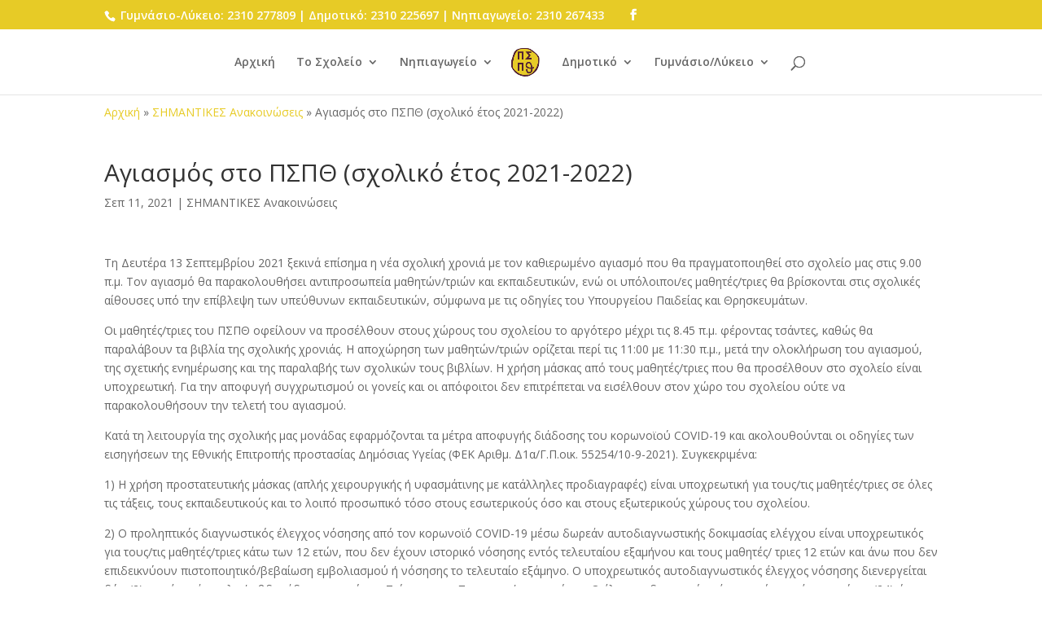

--- FILE ---
content_type: text/plain
request_url: https://www.google-analytics.com/j/collect?v=1&_v=j102&a=1060279157&t=pageview&_s=1&dl=https%3A%2F%2Fpspth.edu.gr%2Fagiasmos-sto-pspth-scholiko-etos-2021-2022%2F&ul=en-us%40posix&dt=%CE%91%CE%B3%CE%B9%CE%B1%CF%83%CE%BC%CF%8C%CF%82%20%CF%83%CF%84%CE%BF%20%CE%A0%CE%A3%CE%A0%CE%98%20(%CF%83%CF%87%CE%BF%CE%BB%CE%B9%CE%BA%CF%8C%20%CE%AD%CF%84%CE%BF%CF%82%202021-2022)%20-%20%CE%A0%CE%B5%CE%B9%CF%81%CE%B1%CE%BC%CE%B1%CF%84%CE%B9%CE%BA%CF%8C%20%CE%A3%CF%87%CE%BF%CE%BB%CE%B5%CE%AF%CE%BF%20%CE%A0%CE%B1%CE%BD%CE%B5%CF%80%CE%B9%CF%83%CF%84%CE%B7%CE%BC%CE%AF%CE%BF%CF%85%20%CE%98%CE%B5%CF%83%CF%83%CE%B1%CE%BB%CE%BF%CE%BD%CE%AF%CE%BA%CE%B7%CF%82&sr=1280x720&vp=1280x720&_u=IEBAAEABAAAAACAAI~&jid=1253433978&gjid=196177916&cid=1168508486.1769899902&tid=UA-54288715-22&_gid=1074738421.1769899902&_r=1&_slc=1&z=1380389294
body_size: -449
content:
2,cG-ZTNRP0SJ78